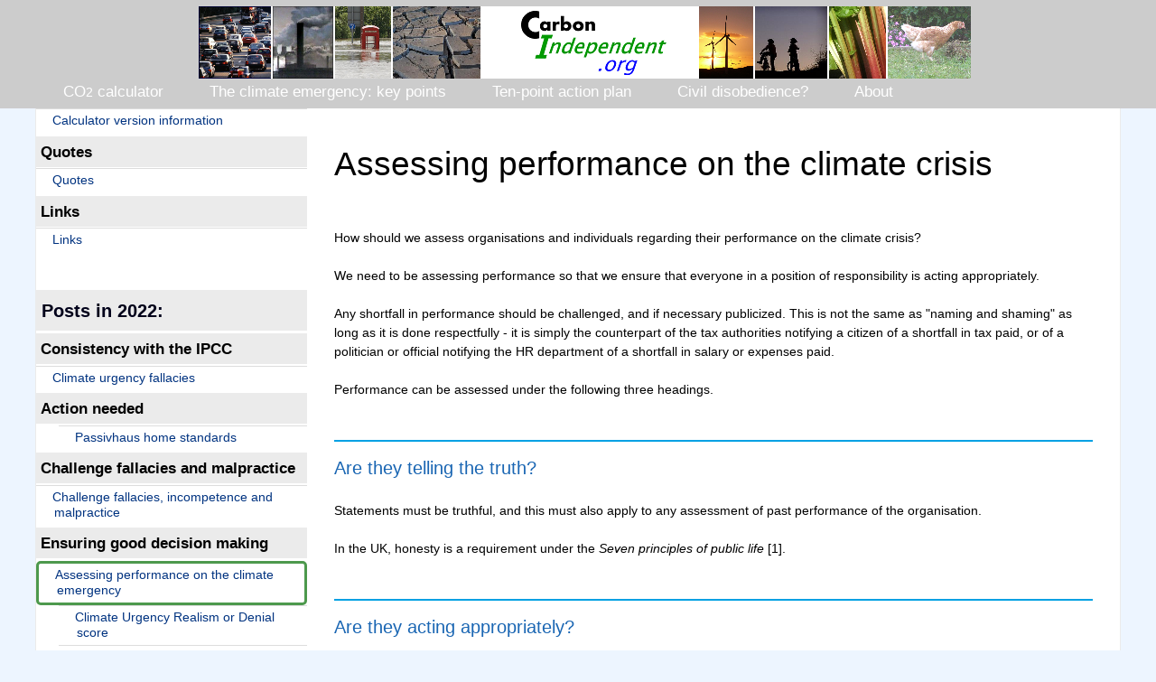

--- FILE ---
content_type: text/html
request_url: https://www.carbonindependent.org/101.html
body_size: 21251
content:
<!DOCTYPE html>
<html>
<head>
<title>Assessing performance on the climate crisis</title>
<meta name="description" content="Carbon Independent - Assessing performance on the climate crisis">
<meta name="keywords" content="">
<meta name="viewport" content="width=device-width, initial-scale=1.0">
<link rel = stylesheet href="screen2.css" type="text/css" media="screen">
<link rel = stylesheet href="print2.css" type="text/css" media="print">
<script language="JavaScript" type="text/javascript" src="javascript2.js"></script>
</head>
<body topmargin="0" leftmargin="0" rightmargin="0" onLoad="loadEvents();">

<div id="banLanDiv">
	<div id="banLanImgDiv">
		<img src="banner_lan.png">
		<!-- <img src="logo.png"> --->
		<div id="banLanImgTxtDiv">
			<!-- CARBON INDEPENDENT -->
			</div>
		<div id="navBarTop">
<table cellspacing="0" id="navBarTopRow"> <tr> 
<td > <a href = "index.html">CO<small>2</small> calculator</a></td>
<td > <a href = "49.html">The climate emergency: key points</a></td>
<td > <a href = "57.html">Ten-point action plan</a></td>
<td > <a href = "27.html">Civil disobedience?</a></td>
<td > <a href = "2.html">About</a></td>
</tr> </table>
</div>


		</div><!-- id="banLanImgDiv"-->
	</div><!-- id="banLanDiv"-->

<div id="banPorDiv">

	<div id="banPorImgDiv">
		<!-- <img src="banner_por.png"> --->
		<img src="logo.png"> 
		</div>
	<div id="banPorImgTxtDiv">
		<!-- CARBON INDEPENDENT -->
		</div>
	<div id="hamBarIco" onclick="lefNavBarSho()" style="">
		<div class="hamBar"></div> 
		<div class="hamBar"></div> 
		<div class="hamBar"></div> 
		</div>

	<div id="blaCroIco" onclick="lefNavBarHid()" style="" >
		<img src="black_cross_32.gif">
		&#10006;
		</div>

	</div><!-- id="banPorDiv" -->


<div id="mainTable" >

<div id="colA" >

	<div id="navBarLef" style="" > <!-- set to fixed height and overflow auto in .css -->

		<!-- start of page lis2 -->	
<h3> Calculators </h3>

	<a class="colALinkIndent0" href="https://www.carbonindependent.org/index.html" > Carbon footprint calculator </a>

	<a class="colALinkIndent0" href="https://www.carbonindependent.org/carbonbudgets.php" > Carbon budget calculator for each country 2026 </a>


<h3> 2026 Posts/Updates </h3>

<h4 > Summary documents </h4>
	<a class="colALinkIndent0" href="https://www.carbonindependent.org/166.html" > The climate emergency 2026 </a>
	<a class="colALinkIndent1" href="https://www.carbonindependent.org/183.html" > Why climate change is such a concern </a>
	<a class="colALinkIndent1" href="https://www.carbonindependent.org/184.html" > Key climate information </a>

<br>

<h4 > Key climate information </h4>

	<a href="https://www.carbonindependent.org/195.html" > UK carbon budget calculations 2026 </a>

<br>

<h4 > Action needed </h4>

	<a href="https://www.carbonindependent.org/196.html" > Policy Making Code of Practice </a>

<br>

<h4 > Technicalities</h4>

	<h5>Emissions by sector</h5>
		<a href="https://www.carbonindependent.org/15.html" > Home energy </a>
		<a href="https://www.carbonindependent.org/17.html" > Cars </a>
		<a href="https://www.carbonindependent.org/20.html" > Bus travel </a>
		<a href="https://www.carbonindependent.org/22.html" > Aviation emissions </a>

<br>


<h3> Posts in 2025 </h3>

<h4 > Summary documents </h4>
	<a class="colALinkIndent1" href="https://www.carbonindependent.org/185.html" > Action needed </a>

<h4 > Key climate information </h4>

	<a class="colALinkIndent0" href="https://www.carbonindependent.org/144.html" > Mortality and other harms from climate change </a>

	<h5 > Pleas from those most affected </h5>
	<a class="colALinkIndent0" href="https://www.carbonindependent.org/61.html" > Young people are pleading for action: 10 key messages </a>
		<a class="colALinkIndent1" href="https://www.carbonindependent.org/119.html" > Greta Thunberg's "blah blah blah" speech, Milan 2021 </a>

	<h5 > Carbon budgets </h5>
		<a class="colALinkIndent0" href="https://www.carbonindependent.org/54.html" > The global carbon budget for 1.5&#176;C runs out in 2030 </a>

	<h5 > Science for policy making </h5>

		<a class="colALinkIndent0" href="https://www.carbonindependent.org/100.html" > What should have been done by governments and wider society in response to climate change? </a>
			<a class="colALinkIndent1" href="https://www.carbonindependent.org/31.html" > Counting consumption rather than territorial CO<small>2</small> emissions </a>
			<a class="colALinkIndent1" href="https://www.carbonindependent.org/94.html" > International comparisons</a>

	<h5 > Failures in policy making </h5>

		<a class="colALinkIndent0" href="https://www.carbonindependent.org/189.html" > Climate inaction and delay: Shambles or conspiracy? </a>
			<a class="colALinkIndent1" href="https://www.carbonindependent.org/37.html" > All sections of society have been failing </a>
			<a class="colALinkIndent1" href="https://www.carbonindependent.org/39.html" > Cognitive biases, flawed reasoning, fallacies and denial dominate opinions and decision making </a>
			<a class="colALinkIndent1" href="https://www.carbonindependent.org/147.html" > Climate denial: literal, interpretive and implicatory </a>

		<span class="colAHeadIndent1" > Government failures </span>

			<a class="colALinkIndent2" href="https://www.carbonindependent.org/190.html" > Climate science briefing for MPs by Patrick Vallence et al was seriously misleading </a>
			<a class="colALinkIndent2" href="https://www.carbonindependent.org/186.html" > House of Commons Library reports on climate change are seriously misleading MPs </a>

		<br>
		<a class="colALinkIndent1" href="https://www.carbonindependent.org/127.html" > <b>Campaigning failures</b> </a>

			<a class="colALinkIndent2" href="https://www.carbonindependent.org/139.html" > Friends of the Earth: Climate denial: Court cases 2022-25 </a>
			<a class="colALinkIndent2" href="https://www.carbonindependent.org/174.html" > Zero Hour and the CAN Bills: Climate urgency denial </a>
			<a class="colALinkIndent2" href="https://www.carbonindependent.org/175.html" > UK Heath Alliance on Climate Change: Climate Denial: Correspondence </a>
			<a class="colALinkIndent2" href="https://www.carbonindependent.org/149.html" > Client Earth: Climate denial </a>

<h4 > Action needed </h4>

	<a class="colALinkIndent0" href="https://www.carbonindependent.org/91.html" > Why make climate action an overriding priority </a>

		<a href="https://www.carbonindependent.org/40.html" > Reliable (safe system) decision making and policy making </a>
		<br>	
		<a href="https://www.carbonindependent.org/122.html" > Allocation of the global carbon budget between countries </a>
		<a href="https://www.carbonindependent.org/177.html" > UK carbon budget calculations 2025 </a>
		<a href="https://www.carbonindependent.org/168.html" > Carbon budget calculations for the average country </a>

		<a href="https://www.carbonindependent.org/191.html" > What would GENUINE climate leadership look like? </a>

		<a href="https://www.carbonindependent.org/24.html" > Reduce your carbon footprint: at least 10% per year </a>

	<h5> Resources </h5>
		<a href="https://www.carbonindependent.org/181.html" > Climate science briefing by Prof Kevin Anderson </a>

	<h5> Ensuring good policy making </h5>

		<a href="https://www.carbonindependent.org/138.html" > Checklist for auditing consistency with the IPCC </a>
		<span class="colAHeadIndent1" > Challenging fallacies </span>

		<a class="colALinkIndent1" href="https://www.carbonindependent.org/108.html" > Common climate fallacies </a>
		<a class="colALinkIndent1" href="https://www.carbonindependent.org/161.html" > Ethical Consumer Climate Gap reports: Correspondence </a>



<h4 > Technicalities</h4>

	<h5>Emissions by sector</h5>
		<a href="https://www.carbonindependent.org/18.html" > Food </a>
		<a href="https://www.carbonindependent.org/21.html" > Train travel </a>


<h4> About </h4>
		<a href="https://www.carbonindependent.org/2.html" > About </a>
		<a href="https://www.carbonindependent.org/179.html" > Copyright information </a>
<br>



<h3> Posts in 2023-2024: </h3>

<h4>Reasons to be very concerned </h4>

<a href="https://www.carbonindependent.org/49.html" > Key points on the climate emergency </a>
<h5 > Human activity has changed the climate </h5>
	<a href="https://www.carbonindependent.org/51.html" > The climate has changed: The physics </a>
	<a href="https://www.carbonindependent.org/52.html" > Mankind has changed the climate </a>
<!--
<h5 > Mortality from climate change </h5>
-->
<h5 > Time is running out </h5>
	<a href="https://www.carbonindependent.org/170.html" > UK carbon budget calculations 2024 </a>
	<a href="https://www.carbonindependent.org/33.html" > The UK's share of the global carbon budget runs out in 2 years </a>
<h5 > System failures </h5>
	<a href="https://www.carbonindependent.org/136.html" > UN Secretary-General: "Government leaders are lying" </a>
	<a href="https://www.carbonindependent.org/109.html" > The UK Net Zero 2050 strategy would take three times the UK's share of the global carbon budget </a>
<h5 > Pleas from those most affected </h5>
	<a href="https://www.carbonindependent.org/63.html" > Pleas from the world's poorest </a>
<h5 > Action needed </h5>
	<a href="https://www.carbonindependent.org/140.html" > UN Secretary-General: "A grassroots movement that cannot be ignored" </a>

<h4> Actions needed </h4>

	<a href="https://www.carbonindependent.org/57.html" > Climate emergency ten-point action plan </a>

<h5> 1. Overall aim and priority </h5>
	<a href="https://www.carbonindependent.org/113.html" > International commitments given </a>
	<a href="https://www.carbonindependent.org/152.html" > Why 1.5&#176;C? </a>

<h5> 2. Global strategy: Limit further emissions to 400 billion tonnes CO<small>2</small> </h5>
	<a href="https://www.carbonindependent.org/165.html" > Global strategy: Limit further emissions to 400 billion tonnes CO<small>2</small> </a>

<h5> 3. The UK carbon budget </h5>
	<br>
	<!-- <h4> The CO<small>2</small> budget </h4> -->
	<a href="https://www.carbonindependent.org/93.html" > The maths of staying within the UK's carbon budget: Halve emissions every 3 years </a>
	<a href="https://www.carbonindependent.org/162.html" > Double digit percentage annual emission cuts </a>
	<a class="indentdisabled" href="https://www.carbonindependent.org/128.html" > "Zero carbon sooner" CO<small>2</small> budget report from CUSP </a>

<h5> 4. Reviewing progress against the CO<small>2</small> budget </h5>
	<a href="https://www.carbonindependent.org/67.html" > Global emissions are still rising </a>

<h5> 5. Identifying reasons for lack of progress on climate change </h5>
	<a href="https://www.carbonindependent.org/34.html" > Why progress has been so poor: Summary </a>
	<a class="indent " href="https://www.carbonindependent.org/41.html" > The UK's Seven Principles of Public Life </a>
	<a href="https://www.carbonindependent.org/36.html" > Decision making has not followed the science </a>
	<a href="https://www.carbonindependent.org/38.html" > It is a system failure rather than a failure of individuals </a>
		<a class="indent" href="https://www.carbonindependent.org/50.html" > Climate urgency denial </a>
		<a class="indent " href="https://www.carbonindependent.org/154.html" > Auditing consistency with the IPCC: Summary for selected groups </a>

	<h5 class = "h5Indent" > 5a. Governments </h5>
		<a class="indent" href="https://www.carbonindependent.org/86.html" > UK Climate Change Committee: Not consistent with the IPCC </a>
		<a class="indent" href="https://www.carbonindependent.org/111.html" > UK Government fallacy: overclaiming the reduction in UK CO<small>2</small> emissions </a>

	<h5 class = "h5Indent" > 5b. Media deficiencies </h5>
		<a class="indent" href="https://www.carbonindependent.org/151.html" > The BBC: Climate denial </a>
		<a class="indent" href="https://www.carbonindependent.org/143.html" > The Guardian: Climate denial </a>
		<a class="indent" href="https://www.carbonindependent.org/148.html" > The British Medical Journal: Climate denial </a>

	<h5 class = "h5Indent" > 5c. Campaigning deficiencies </h5>
		<a class="indent" href="https://www.carbonindependent.org/164.html" > Friends of the Earth: Climate denial 2: Response to CCC annual report 2023 </a>
		<a class="indent" href="https://www.carbonindependent.org/155.html" > Fridays for Future: Consistent with the IPCC </a>
		<a class="indent" href="https://www.carbonindependent.org/156.html" > Climate Uncensored: Consistent with the IPCC </a>
		<a class="indent" href="https://www.carbonindependent.org/157.html" > Campaign against Climate Change: Consistent with the IPCC </a>
		<a class="indent" href="https://www.carbonindependent.org/158.html" > Ethical Consumer Magazine: Climate denial </a>
		<a class="indent" href="https://www.carbonindependent.org/145.html" > Climate Emergency UK: Climate denial </a>
		<a class="indent" href="https://www.carbonindependent.org/153.html" > Sustrans: Climate denial </a>

<h5 > 6. Improve decision making </h5>

	<!--<h5 > Urgent radical cuts in emissions </h5>-->

<h5 > 7. Actions by sector </h5>
		<a href="https://www.carbonindependent.org/5.html" > Specific actions needed: Summary </a>

		<a href="https://www.carbonindependent.org/6.html" > National governments </a>
		<a href="https://www.carbonindependent.org/7.html" > Local government </a>

		<h5 class = "h5Indent" > False solutions to be avoided </h5>
		<a href="https://www.carbonindependent.org/10.html" > 'Offsetting' </a>
		<a href="https://www.carbonindependent.org/76.html" > Planting trees </a>
			<a class= "indent" href="https://www.carbonindependent.org/95.html" > Tree planting claims by Zurich scientists were withdrawn </a>
		<a href="https://www.carbonindependent.org/58.html" > Electric vehicles: not an immediate solution </a>

<h5 > 8. Individuals </h5>

		<a href="https://www.carbonindependent.org/9.html" > Individuals</a>

<h5> 9. Ensuring good decision making </h5>

	<h5 class = "h5Indent" > Challenging fallacies </h5>
		<h5 class="h5IndentMore" > UK Government </h5>
			<a class="indent " href="https://www.carbonindependent.org/106.html" > The 'Net Zero 2050' UK Government fallacies </a>
		<h5 class="h5IndentMore" > Ethical Consumer: Inconsistency with the IPCC in the Climate Gap reports </h5>
			<a class="indent " href="https://www.carbonindependent.org/159.html" > Critique of report methodology </a>
	<h5 class = "h5Indent" > Civil disobedience </h5>
	<a href="https://www.carbonindependent.org/27.html" > Civil disobedience in a democracy: Q and A </a>


<!-- Answer genuine objections -->

<h4>Technicalities </h4>

		<a href="https://www.carbonindependent.org/23.html" > UK average GHG emissions </a>

	<h5>Emissions by sector</h5>
			<a class="indent " href="https://www.carbonindependent.org/16.html" > &quot;Green electricity&quot;</a>
		<a href="https://www.carbonindependent.org/19.html" > Health, education, etc emissions </a>

<br>

		<a href="https://www.carbonindependent.org/25.html" > Calculator version information</a>

<h4>Quotes</h4>

<a href="https://www.carbonindependent.org/11.html" > Quotes </a>

<h4>Links</h4>

<a href="https://www.carbonindependent.org/4.html" > Links </a>


	<br>
	<br>



<h3> Posts in 2022: </h3>


<h4> Consistency with the IPCC </h4>

	<a href="https://www.carbonindependent.org/142.html" > Climate urgency fallacies </a>

<h4> Action needed </h4>

	<a class="indent" href="https://www.carbonindependent.org/88.html" > Passivhaus home standards </a>

<h4> Challenge fallacies and malpractice </h4>

	<a href="https://www.carbonindependent.org/132.html" > Challenge fallacies, incompetence and malpractice </a>

<h4>Ensuring good decision making </h4>

	<span id="current" ><a href="https://www.carbonindependent.org/101.html" > Assessing performance on the climate emergency </a></span>
	<a class="indent" href="https://www.carbonindependent.org/130.html" > Climate Urgency Realism or Denial score </a>
	<a class="indent" href="https://www.carbonindependent.org/133.html" > Climate urgency denial in UK Government scientists </a>

<h4>About</h4>

	<a class="indent" href="https://www.carbonindependent.org/102.html" > Why trust this website? </a>
	
<!--
Other posts in 2022:
<a class="indent" href="https://www.carbonindependent.org/73.html" > The climate emergency has become desperate </a>
-->


	<br>
	<br>



<h3>Posts in 2020-2021:</h3>


<h5>Action needed</h5>
	<a href="https://www.carbonindependent.org/97.html" > 'Hydrogen power' is not the answer</a>

<h5>Ensuring good decision making</h5>
	<a class="indenttempdisabled" href="https://www.carbonindependent.org/30.html" > Civil disobedience and the law</a>
	<a href="https://www.carbonindependent.org/79.html" > Extinction Rebellion</a>

<h5>Technicalities by sector</h5>
	<a href="https://www.carbonindependent.org/13.html" > Basic UK energy and greenhouse gas statistics</a>
	<a href="https://www.carbonindependent.org/14.html" > References</a>


	<br>
	<br>



<h3>Posts in 2019:</h3>


<h5>The climate crisis and what to do about it</h5>
	<a href="https://www.carbonindependent.org/70.html" > Climate change: the basics</a>
	<a href="https://www.carbonindependent.org/55.html" > Simple solutions for the climate crisis, which should have been implemented already</a>

<h5>Action needed</h5>
	<a href="https://www.carbonindependent.org/89.html" > Local government: Make walking safe</a>
	<a href="https://www.carbonindependent.org/8.html" > Organisations</a>

<h5>Awareness raising</h5>
	<a href="https://www.carbonindependent.org/64.html" > Leaflets, video</a>

<h5>Reasons for optimism</h5>
	<a href="https://www.carbonindependent.org/90.html" > Decline in UK domestic aviation</a>
	<a href="https://www.carbonindependent.org/82.html" > Decline of domestic aviation in Sweden</a>

<h5>Standards of administration in a democracy</h5>
	<a href="https://www.carbonindependent.org/42.html" > Effective planning</a>

<h5>Performance assessments</h5>
	<a href="https://www.carbonindependent.org/85.html" > BEIS is not telling the truth on carbon emissions</a>
	<a href="https://www.carbonindependent.org/44.html" > Transport for the North: Failing on the climate crisis</a>
	<a href="https://www.carbonindependent.org/65.html" > Steve Rotheram: failing on the climate crisis</a>
	<a href="https://www.carbonindependent.org/87.html" > Wirral Council's emission reduction trajectory</a>


	<br>
	<br>
	<br>
	<br>
	<br>
	<br>
<!-- end of page lis2 -->

		</div> <!-- id = "lefNavBar" -->
		
	<br>
	<br>
	<br>
	</div> <!-- id="colA" -->

<div id="colB" >

<div id="logo"><img src="logo.png" > </div>

<div id="screenTitle">Assessing performance on the climate crisis</div>

 <br>How should we assess organisations and individuals regarding their performance on the climate crisis?<br><br>We need to be assessing performance so that we ensure that everyone in a position of responsibility is acting appropriately.  <br><br>Any shortfall in performance should be challenged, and if necessary publicized.  This is not the same as &quot;naming and shaming&quot; as long as it is done respectfully - it is simply the counterpart of the tax authorities notifying a citizen of a shortfall in tax paid, or of a politician or official notifying the HR department of a shortfall in salary or expenses paid.  <br><br>Performance can be assessed under the following three headings.  <br><br><h4>Are they telling the truth?</h4>Statements must be truthful, and this must also apply to any assessment of past performance of the organisation.  <br><br>In the UK, honesty is a requirement under the <i>Seven principles of public life</i> [1].<br><br><h4>Are they acting appropriately?</h4>Decisions and actions must be based on the best evidence available.  <br><br>In the UK, objectivity is a requirement under the <i>Seven principles of public life</i> [1], which specifies that &quot;Holders of public office must act and take decisions impartially, fairly and on merit, using the best evidence and without discrimination or bias.&quot;<br><br><h4>Is there democratic engagement?</h4>To ensure that the organisation is telling the truth and acting appropriately, it must <br><ul><li>be transparent</li><li>consult appropriately</li><li>be open to challenge.</li></ul><br>In the UK, openness and accountability are requirements under the <i>Seven principles of public life</i> [1].<br><br><h4>References</h4><table class="references"><tr><td>[1]</td><td>Committee on standards in public life (1995 and 2016) Seven principles of public life <a href="https://www.carbonindependent.org/41.html" target="_blank" >https://www.carbonindependent.org/41.html</a>.</td></tr></table><br><span id = "" class = "" style=" font-size: 80%; " >First published: 15 Feb 2021</span> <br>

 

<span id="lastUpdated">Last updated: 1 Dec 2022</span>

</div><!-- id="colB" -->

</div><!-- id="mainTable" -->

</body>
</html>


--- FILE ---
content_type: text/css
request_url: https://www.carbonindependent.org/screen2.css
body_size: 32699
content:
/* carbon independent screen styles: */



#navBarTop { 
	/* display: none ; */
	margin-left: 30px ; 
	}
#navBarTop td {
	/* nb: some duplicated with #navBarTop a ; */
	padding-left: 0px ;
	padding-right: 0px ;
	font-weight: 500 ; 
	}
#navBarTop a {
	color: rgb(100%, 100%, 100%) ;
	font-size: 120% ; /* was 130% */
	text-decoration: none ; 
	padding-left: 0em ; 
	padding-right: 3em ;
	font-weight: 500 ; 
	}

#navBarTop a:hover {
	text-decoration: underline ; 
	}

.recordRequestVariableRow td {
	/* background-color: rgb( 93%, 93%, 93%) ; */
	/* color: rgb( 10%, 40%, 70%) ; */
	font-weight: 700 ; 
	border: 0px rgb( 82%, 82%, 82%) solid ; 
	}

.recordRequestValueRow td {
	padding-left: 20px ; 
	border: 0px rgb( 82%, 82%, 82%) solid ; 
	}

.webPageTableFromRecordRequest { 
	border: 2px rgb( 82%, 82%, 82%) solid ; /* was 2px */
	border-collapse: collapse ;
	}
.webPageTableFromRecordRequest td {
	vertical-align: top ;
	border: 1px rgb( 82%, 82%, 82%) solid ; /* was 1px */
	padding: 0.5em 0.7em ; /* was 0.2em 0.7em */
	}

.webPageResponseToRecordRequestDiv {
	margin: 10px ; 
	}
.webPageImageFromRecordRequest {
	width: 80% ;
	}

.adminRow { 
	font-size: 70% ; 
	padding: 0em 1.25em ;	
	margin-top: 0.4em ;	
	border-top: 1px rgb( 82%, 82%, 82%) solid ; 
	}	

.toolTipCloseButton {
	float: right ;
	padding: 0px ;
	margin: 0px 4px ;
	cursor: pointer ;
	}

.toolTipTopInstructions {
	float: right ;
	}

.topAdminRow {
	font-size: 70% ; 
	float: right ;
	border-bottom: 1px rgb( 82%, 82%, 82%) solid ; 
	margin-right: 1em ;
	}

/*Above this is new or updated or used as template since 27.11.25 --------------------------------------------------------------------------------------- */

.fallacy {
	color: rgb( 75%, 31%, 30% ) ; /* was 80%, 20%, 40% - was red */
	font-weight: 700 ; 
	font-size: 120% ; /* was 110% */
	padding-bottom: 0.3em ;h3
	}

.fallacyTruth {
	padding-left: 2em ;
	}

/*Above this is new or updated or used as template since 24.10.25 --------------------------------------------------------------------------------------- */

.caption {
	background-color: rgb( 86%, 93%, 100%) ; 
	}

body {
	font-family: Verdana, Helvetica, Arial, sans-serif ;
	margin-top: 0px ;
	margin-left: 0px ;
	margin-right: 0px ;
	background-color: rgb( 93%, 96%, 100%); /* i.e. yr - was rgb( 96%, 97%, 99%); */
	}


/*Above this is new or updated or used as template since 19.8.25 --------------------------------------------------------------------------------------- */

.questionInQAndA {
	font-size: 120% ;
	color: rgb( 0%, 20%, 50%) ; 
	font-weight: 700 ; 
	}


/*Above this is new or updated or used as template since 4.5.25 --------------------------------------------------------------------------------------- */

.colALinkIndent0 {
	margin-left: 0px ; 
	}
.colALinkIndent1 {
	margin-left: 20px ; 
	}
.colAHeadIndent1 {
	font-size: 110% ; /* was 100% */
	margin-top: 0.2em ; 
	margin-left: 40px ; 
	font-weight: 700 ; 
	font-family: Arial ;
	}
.colALinkIndent2 {
	margin-left: 40px ; 
	}

#colA a {
	text-decoration: none ;
	display: block ;
	text-indent: -2px ; /* was -8px, was -20px */
	font-weight: 500 ; 
	font-size: 100% ;
	line-height: 1.2em ; 
	padding: 4px 10px 5px 20px ; /* was 4px 10px 5px 30px */
	color: rgb( 0%, 20%, 50%) ; 
	border-top: 1px #DDD solid ;
	}


/*Above this is new or updated or used as template since 7.3.25 --------------------------------------------------------------------------------------- */

.summary { /* produced automatically via the [summary] key words */
	font-size: 110% ; 
	margin-bottom: 1em ;
	background-color: rgb( 95%, 96%, 98%) ; /* was rgb( 90%, 92%, 95%) , was rgb( 87%, 89%, 93%) , was rgb( 81%, 84%, 90%) */
	border: 1px rgb( 71%, 74%, 80%) solid ; 
	border-radius: 10px ;
	}

.summary2 { /* i.e. added to a [div - adapted from .summary in [49] to incorporate an image */
	font-size: 100% ; 
	margin-bottom: 1em ;
	padding: 1em 1.5em ; 
	background-color: rgb( 90%, 92%, 95%) ; 
	border: 1px rgb( 71%, 74%, 80%) solid ; 
	border-radius: 10px ;
	}

.hoverable {
	background-color: rgb( 86%, 93%, 100%) ;  /* was rgb( 80%, 90%, 100%) - Acrobat uses something very similar */
	cursor: pointer;
	padding: 2px 5px ;
	}
.infoBoxTrigger { /* duplicate while fluid */
	background-color: rgb( 86%, 93%, 100%) ;  /* was rgb( 80%, 90%, 100%) - Acrobat uses something very similar */
	cursor: pointer;
	padding: 2px 5px ;
	}

.toolTip { /* for 2024 info from db */
	border: 3px #BBB solid ;
	border-radius: 15px ; /* was 5px */
	opacity: 1 ;
	background-color: rgb( 100%, 100%, 100%) ; 	
	padding: 0px ;
	}
.infoBox { /* for 2024 info from db */ /* duplicate while fluid */
	border: 3px #BBB solid ;
	border-radius: 15px ; /* was 5px */
	opacity: 1 ;
	background-color: rgb( 100%, 100%, 100%) ; 	
	padding: 0px ;
	}

.toolTipCloseButton:hover {
	color: rgb( 100%, 0%, 0%) ; 
	/*
	background-color: rgb( 100%, 0%, 0%) ; 
	*/
	}


/*Above this is new or updated or used as template since 12.1.25 --------------------------------------------------------------------------------------- */

.emailToQuote {
	margin-right: 20% ;
	margin-left: 0% ;
	}
.emailFromQuote {
	margin-left: 20% ;
	}

#res1 {
	/*margin-top: -5px ; */
	}


/*Above this is new or updated or used as template since 15.11.24 --------------------------------------------------------------------------------------- */


/* .databaseTable: based on .data - based on BMJ online style */
.databaseTable th {
	padding: 0.8em 1em ; /* was */
	background-color: rgb( 93%, 93%, 93%) ; /* was rgb( 76%, 88%, 100%) */
	font-size: 100% ; 
	border: 1px rgb( 82%, 82%, 82%) solid ; /* was rgb( 70%, 85%, 100%) */
	border-bottom: 2px rgb( 82%, 82%, 82%) solid ;
	}
.databaseTable td {
	padding: 0.6em 1em ;	
	background-color: rgb( 100%, 100%, 100%) ; /* was rgb( 88%, 94%, 100%) */
	font-size: 90% ; 
	border: 1px rgb( 82%, 82%, 82%) solid ; 
	}
.databaseTable {
	border: 2px rgb( 82%, 82%, 82%) solid ; /* was */
	border-radius: 0px ; 
	padding: 0px ; 
	border-collapse: collapse ;
	}


/*Above this is new or updated or used as template since 1.7.24 --------------------------------------------------------------------------------------- */

ul {
	margin-top: 3px ;
	margin-bottom: 3px ;
	margin-left: 15px ;
	padding-left: 15px ; /*McFaland says: use both (p121)*/
	}
ul li ul {
	margin-top: 3px ; /* was 3px */
	margin-bottom: 3px ; /* was 3px */
	margin-left: 5px ;
	padding-left: 5px ; /*McFaland says: use both (p121)*/
	}

ul ul { 
	margin-top: 0px ; 
	}


/*Above this is new or updated or used as template since 18.9.23 --------------------------------------------------------------------------------------- */

.h5Indent { 
	margin-left: 20px ; 
	font-size: 80% ; /* h5 is 110% */
	}


/*Above this is new or updated or used as template since 25.6.23 --------------------------------------------------------------------------------------- */

.indentMore {
	margin-left: 45px ; 
	}

.h5IndentMore {
	margin-left: 45px ; 
	font-size: 80% ; /* not working 13.5.23 */
	}

.indent {
	margin-left: 25px ; 
	}


/*Above this is new or updated or used as template since 1.5.23 --------------------------------------------------------------------------------------- */

.t {
	display: inline ;
	}

.priority1 { background-color: rgb( 100%, 85%, 85% ) ; } 
.priority3 { background-color: rgb( 100%, 100%, 50% ) ; } 
	
.priority1 .ttt {
	border: rgb( 100%, 0%, 0% ) 2px solid ; 
	margin: 5px 14% 5px 0% ; 
	}
.priority3 .ttt {
	border: rgb( 95%, 95%, 0% ) 4px solid ; /* was rgb( 100%, 100%, 0% ) 4px */
	margin: 5px 0% 5px 14% ; 
	}

.t .ttt { /* new inline version */
	display: none ; /* has been block, usually none, to block on 29.3 */
	border-radius: 6px;
	color: rgb( 50%, 0%, 0%) ;  
	padding: 5px 20px ; 
	}

.tt { /* tool tip */
	position: relative;
	display: inline ;
	padding: 2px 0px 2px 2px ; 
	}

.t:hover .ttt {
	visibility: visible;
	display: block ;
	}

#banLanDiv , #banPorDiv {
	z-index: 2; /* 23.3.23 - to stop highlighted text overlying the banner */
	}

#TTBut2 {
	/* background-color: rgb( 0%, 100%, 0% ) ; */
	}

#annotatedQuote {
	border: #000 1px solid ;
	border-radius: 10px ;
	padding: 10px 20px 10px 20px ;
	}

sup {
	vertical-align: super;
	font-size: 70% ;
	}

.tt .tttPreviousStyleDisabledMar2023 {
	visibility: hidden;  
	width: 400px ; /* was 400px */
	top: 100% ; 
	margin-left: -250px; /* was -200px */
	opacity: 1 ;
	background-color: #fff ;
	border: #000 1px solid ; 
	color: rgb( 50%, 0%, 0%) ;  
	border-radius: 6px;
	padding: 10px 10px ; /* was 5px 0 */
	/* Position the tooltip: */
	position: absolute;
	z-index: 1;
	}

/* CSS for composite tooltip section */
.ttc { /* tool tip in the composite section */
	display: inline ;
	/*background-color: rgb( 100%, 100%, 0% ) ; /  * was #FAA */
	padding: 2px ; 
	}

.tttc { /* tool tip text in the composite section */
	width: 70% ; /* was 400px */
	background-color: #fff ;
	border: #000 1px solid ; 
	color: rgb( 50%, 0%, 0%) ;  
	border-radius: 6px;
	padding: 10px 10px ; 
	margin: 15px 0px 15px 100px ;
	}


/*Above this is new or updated or used as template since 15.3.23 --------------------------------------------------------------------------------------- */

.hangingIndent40 {
	text-indent: -40px ;
	margin-left: 40px ;
	}

.highlight {
	background-color: #FCC ;
	padding: 0.2em 0 ;
	}

.bigger {
	font-size: 115% ;
	}

.tickCross {
	height: 25px ;
	}

ol {
	margin-top: 3px ;
	margin-bottom: 3px ;
	}

ol li {
	margin-bottom: 5px ;
	}

.checklistOutcome {
	border: 0px #BBB solid ; 
	margin: 10px 0px 5px 40px ;
	}

.checklist {
	border-collapse: collapse ;
	border: 2px #000 solid ; 
	}

.checklist th {
	vertical-align: top;
	padding: 2px ;
	border-left: 1px #888 solid ; 
	border-bottom: 2px #000 solid ; 
	font-weight: 500 ;
	}

.checklist td {
	text-align: center ;
	border: 1px #BBB solid ; 
	}


/*Above this is new or updated or used as template since 11.2.23 --------------------------------------------------------------------------------------- */

/* Both phone and PC */

	.colAaaMidHeaCla { /* was an id, but changed to a class Jan 2022, and the id was deleted Dec 2022, the class is being changed to h3 */
		margin-top: 0.5em ; 
		margin-bottom: 0.1em ; 
		padding-top: 0.5em ; 
		padding-left: 0.3em ; 
		padding-bottom: 0.5em ; 
		color: rgb( 0%, 0%, 10%) ; 
		background-color: rgb( 92%, 92%, 92%) ; 
		line-height: 1.2em ;
		font-weight: 500 ;
		font-size: 140% ; 
		}

	#colA h3 {
		margin-top: 0.5em ; 
		margin-bottom: 0.1em ; 
		padding-top: 0.5em ; /* was 0.3em */
		padding-left: 0.3em ; 
		padding-bottom: 0.5em ; /* was 0.3em */
		color: rgb( 0%, 0%, 10%) ; 
		background-color: rgb( 92%, 92%, 92%); 
		line-height: 1.2em ;
		font-weight: 700 ; /* was 500 */
		font-size: 140% ; /* was 100% */
		font-family: Arial ;
		}

	#colA h4 {
		margin-top: 0.2em ; 
		margin-bottom: 0.1em ; 
		padding-top: 0.4em ; /* was 0.5em */
		padding-left: 0.3em ; 
		padding-bottom: 0.4em ; /* was 0.5em */
		color: rgb( 0%, 0%, 0%) ; /* was 0 0 10 */
		background-color: rgb( 92%, 92%, 92%); 
		line-height: 1.2em ;
		font-weight: 700 ; /* was 500 */
		font-size: 120% ; 
		font-family: Arial ;
		}

	#colA h5 {
		margin-top: 0.8em ; 
		margin-bottom: 0.1em ; 
		padding-top: 0em ; 
		padding-left: 0.7em ; /* was 0.5em, was 0.7em, was 0.3em */
		padding-bottom: 0.5em ; 
		color: rgb( 0%, 0%, 0%) ; /* was 0 0 10% */
		/* background-color: rgb( 92%, 92%, 92%); */
		line-height: 1.2em ;
		font-weight: 700 ; /* was 500 */
		font-size: 110% ; /* was 100%, was 120% */
		font-family: Arial ;
		}



/*Above this is new or updated or used as template since 2.12.22 --------------------------------------------------------------------------------------- */

#colA a:hover {
	/* text-decoration: underline ; */
	background-color: rgb( 95%, 95%, 95%) ; /* was rgb( 90%, 90%, 90%) */
	}

hr {
	border: none ;
	height: 3px ; /* was 1px */
	background-color: rgb( 75%, 75%, 75%) ; 
	margin-right: 5px; 
	}


/* Both phone and PC */

	#colB h3 {	/* heading for a section of a page or so */
		font-size: 150% ; /* was 180% */
		font-weight: 200 ; 
		line-height: 1.2em ; 
		color: white ;
		background-color: rgb(0%, 63%, 89%) ; 
		background-color: rgb(10%, 67%, 90%) ; 
		padding: 0.5em ; 
		}

#current a { /* need to position below #col a */
	/*
	background-color: rgb( 30%, 60%, 30%) ;  - was rgb( 60%, 90%, 60%) 
	color: white ; 
	*/
	border: 3px rgb( 30%, 60%, 30%) solid ;
	margin-top: 3px ;
	border-radius: 5px ;
	}

#current a:hover {
	color: rgb( 0%, 30%, 0%) ; 
	}

/*Above this is new or updated or used as template since 12.10.22 --------------------------------------------------------------------------------------- */

.bulletSpacing150pc li {
	padding-top: 10	px ;
	}

/*Above this is new or updated or used as template since 9.9.22 --------------------------------------------------------------------------------------- */


.centreData td {
	text-align: center ;
	}


#colBPagLis a { /* for ci doc 116 */
	display: block ;
	}

.clearfix::after {
  content: "";
  clear: both;
  display: table;
	}

/*Above this is new or updated or used as template since 7.4.22 --------------------------------------------------------------------------------------- */

blockquote {
	border-radius: 10px ;
	padding: 10px 20px 10px 20px ;
	background-color: rgb( 92%, 92%, 96%) ; /* was rgb( 92%, 92%, 92%) */
	}

/*Above this is new or updated or used as template since 16.1.22 --------------------------------------------------------------------------------------- */

.linedTable {
	border: 1px #888 solid ; 
	border-spacing: 0px ;
	}

.linedTable th {
	vertical-align: top;
	padding: 8px ;
	border: 1px #888 solid ; 
	font-size: 1.1em ; 
	}

.linedTable td {
	vertical-align: top;
	padding: 8px ;
	border: 1px #888 solid ; 
	}

.linedTable ul {
	padding-left: 0.5em ; 
	margin-left: 0.5em ;	
	}

/*Above this is new or updated or used as template since 11.11.21 --------------------------------------------------------------------------------------- */


#docConForPri a { /* used in document 3 home version */
	display: block ;
	}

/*Above this is new or updated or used as template since 10.9.21 --------------------------------------------------------------------------------------- */


.misInf td { font-size: 80% ; }

.texTab {
	border: 1px #888 solid ; 
	border-spacing: 0px ;
	}

.texTab th {
	vertical-align: top;
	padding: 8px ;
	border: 1px #888 solid ; 
	font-size: 1.1em ; 
	}
 		
.texTab td {
	vertical-align: top;
	padding: 8px ;
	border: 1px #888 solid ; 
	}

.texTab ul {
	padding-left: 0.5em ; 
	margin-left: 0.5em ;	
	}

@media screen and (max-width: 1200px) { /* for phone    phone    phone    phone    phone    */

	#banLanDiv { display: none ; }

	#banPorDiv {
		width: 100% ;
		height: 80px ;
		position: fixed ;
		top: 0 ;
		background-color: rgb(0%, 60%, 0%) ;
		background-color: rgb(0%, 63%, 89%) ;
		background-color: #CCC ; /* was rgb( 88%, 95%, 88%) */
		}
	#banPorImgDiv img {
		/* width: 360px ; */
		height: 78px ;
		}
	#banPorImgTxtDiv { /* temp styles while text rather than image */
		display: none ; 
		color: rgb(100%, 100%, 100%) ;
		width: 80% ;
		font-size: 1.3em ; 
		line-height: 1.3em ; 
		padding-top: 0.5em ; 		
		padding-left: 0.5em ; 		
		}
	#hamBarIco, #blaCroIco  { 
		/* right: 40px ; */
		left: 300px ;
		}
	#hamBarIco { 
		position: absolute;
		top: 20px ;
		}
	.hamBar {
		width: 32px ; 
		height: 4px ; 
		background-color: white ;
		margin: 6px 0 ;
		}
	#blaCroIco { 
		position: absolute;
		top: 9px ;
		/* width: 33px ; /* was 36px wide to match 5px high hamBar */
		height: 33px ; */
		color: black ;
		font-size: 2.5em ;
		}
	#blaCroIco img { 
		display: none ; 
		}
	#mainTable {
		width: 100% ; 
		}
	#colA {
		display: none ; 
		position: fixed ;
		z-index: 1
		top: 80px ;
		background-color: rgb( 97%, 98%, 99%); 
		}	
	#navBarLef { 
		height: 85vh ; /* was */
		padding-top: 20px ;
		}
	#colB {
		margin-top: 80px ;
		padding: 0px 20px 10px 20px ; 
		}
	#screenTitle {
		font-size: 2em ; 
		line-height: 1.3em ; 
		font-weight: 300 ; 
		padding-top: 1em ;
		padding-bottom: 0.7em ; 
		} 
	h4 {	/* headings for several sections per page */
		}
	h5 {	/* headings for many sections per page */
		/*
		margin-top: 0px ; 
		margin-bottom: 0px ; 
		*/
		}
	h6 {	/* headings for several sections per h4, a bit bigger than bold */
		}
	.pcOnly {
		display: none ;
		}	
	.widPor000 { display: none ;}
	.widPor050 { width: 50% ;}
	.widPor040 { width: 40% ;}
	.widPor030 { width: 30% ;}
	.summary { 
		padding: 1.5em 1.5em ; 
		}

	}	

/* Both phone and PC */

	#colB h4 {	/* heading for several sections per page */
		font-size: 140% ; 
		font-weight: 200 ; 
		line-height: 1.3em ; 
		color: rgb( 10%, 40%, 70%) ; /* was rgb( 10%, 30%, 40%) */
		border-top: rgb(0%, 63%, 89%) 2px solid ;
		padding-top: 0.8em ; /* was 0.6 */
		padding-bottom: 0em ; 
		margin-top: 1.2em ; 
		margin-bottom: 1.2em ; 
		}
	#colB h5 {	/* heading for many sections per page */
		font-size: 130% ; /* was 140% */
		font-weight: 200 ; 
		line-height: 1.3em ; 
		padding-top: 0px ; 
		padding-bottom: 0px ; 
		margin-top: 0.8em ; /* was 1.2em */
		margin-bottom: 0.8em ; /* was 1.2em */
		}
	#colB h6 {	/* heading for sub-sections of h4 */
		font-size: 110% ; 
		font-weight: 700 ; 
		line-height: 1.3em ; 
		padding-top: 0px ; 
		padding-bottom: 0px ; 
		margin-top: 0.8em ; 
		margin-bottom: 0.8em ; 
		}
@media screen and (min-width: 1201px) { /* for PC or laptop   PC or laptop   PC or laptop   PC or laptop   PC or laptop   PC or laptop   PC or laptop  */

	#colA {
		position: fixed ;
		z-index: 1
		top: 120px ; /* was 100px */
		}
	#banLanDiv { 
		width: 100% ;
		height: 120px ; /* was 100px */
		position: fixed ;
		top: 0 ;
		background-color: rgb(0%, 63%, 89%) ;
		background-color: #4A4 ; /* was rgb( 88%, 95%, 88%) */
		background-color: #CCC ; /* was rgb( 88%, 95%, 88%) */
		}
	#banLanImgDiv img {
		padding-top: 7px ; /* was 10px */
		height: 80px ; /* should be 80 */
		padding-left: 180px ;
			}
	#banLanImgTxtDiv { /* temp styles while text rather than image */
		color: rgb(100%, 100%, 100%) ;
		font-size: 1.9em ; 
		padding-top: 0.1em ; 		
		padding-bottom: 0.3em ; 		
		display: none ; /* added 20.9 */
		}
	#navBarLef { 
		height: 83vh ; /* was 85 */
		padding-top: 30px ;
		}
	#colB {
		margin-top: 120px ; /* was 100 */
		padding-left: 330px ; /* 30px increased by colA width ; */
		padding-right: 30px ;	
		padding-bottom: 30px ;	
		}
	/* above changed since 20.9.21 */
	#mainTable {
		width: 1200px ; 
		margin-left: auto ;
		margin-right: auto ;
		border-left: 1px rgb( 92%, 92%, 92%) solid ;
		border-right: 1px rgb( 92%, 92%, 92%) solid ;
		}
	#banPorDiv { display: none ; }
	#banLanImgDiv {
		width: 1200px ; 
		margin-left: auto ; /* enables centring */
		margin-right: auto ; /* enables centring */
		padding-top: 0px ;
		padding-bottom: 0px ;
		}
	#hamBarIco_dis { display: none ; }
	#screenTitle {
		font-size: 2.6em ; 
		padding-top: 1em ;
		padding-bottom: 0.7em ; 
		font-weight: 200 ; 
		} 
	.widLan020 { width: 20% ; }
	.widLan025 { width: 25% ; }
	.widLan030 { width: 30% ; }

	.summary { 
		padding: 1.5em 3em ; 
		}
	}

#navBarLef { 
	overflow: auto ; 
	}

#mainTable {
	margin-top: 0px ;
	background-color: rgb(100%, 100%, 100%) ;
	margin-bottom: 30px ;
	}

#logo {
	display: none ;
	}

#colA {
	width: 300px ; 
	}

#colB {
	font-size: 90% ; 
	line-height: 1.5em ; 
	}

#colB a {
	text-decoration: none ;
	}
#colB a:hover {
	text-decoration: underline ; 
	}


.references td {
	vertical-align: top;
	}

#lastUpdated {
	font-size: 80% ;
	}


/*Above this is new or updated or used as template since 2.8.21 --------------------------------------------------------------------------------------- */


/* .data is the stats table class from May 2019 - for stats tables created via php - based on BMJ online style */
.data th {
	padding: 0.8em 1em ; /* was */
	background-color: rgb( 93%, 93%, 93%) ; /* was rgb( 76%, 88%, 100%) */
	font-size: 100% ; 
	border: 1px rgb( 82%, 82%, 82%) solid ; /* was rgb( 70%, 85%, 100%) */
	border-bottom: 2px rgb( 82%, 82%, 82%) solid ;
	}

.data td {
	padding: 0.6em 1em ;	
	background-color: rgb( 100%, 100%, 100%) ; /* was rgb( 88%, 94%, 100%) */
	font-size: 90% ; 
	border: 1px rgb( 82%, 82%, 82%) solid ; 
	}

.data {
	border: 2px rgb( 82%, 82%, 82%) solid ; /* was */
	border-radius: 0px ; 
	padding: 0px ; 
	border-collapse: collapse ;
	}


@media screen and (min-width: 1201px) { /* for PC or laptop   PC or laptop   PC or laptop   PC or laptop   PC or laptop   PC or laptop   PC or laptop  */

	#bannerLan img { 
		width: 1200px ; 
		position: fixed ;
		top: 0 ;
		}
	#lefNavBar { 
		height: 88vh ; /* was 85 */
		}
	.widLan030Por100 { width: 30% ; }
	.widLan040Por100 { width: 40% ; }
	.widLan049Por100 { width: 49% ; }
	.widLan050Por100 { width: 50% ; }
	.widLan050Por095 { width: 50% ; }
	.widLan060Por100 { width: 60% ; }
	.widLan070Por100 { width: 70% ; }
	.widLan080Por100 { width: 80% ; }
	.widLan090Por100 { width: 90% ; }

	.marLefLan025 { margin-left: 25% ; }

	}

#docContent .widLan50Por100 img { width: 400px ; }

@media screen and (max-width: 1200px) { /* for phone    phone    phone    phone    phone    */

	#bannerLan { display: none ; }
	#hamBarIco_dis { display: none ; }
	#lefNavBar { 
		height: 90vh ; /* was 88 */
		}
	.widLan030Por100 { width: 100%; }
	.widLan040Por100 { width: 100%; }
	.widLan049Por100 { width: 100%; }
	.widLan050Por100 { width: 100%; }
	.widLan050Por095 { width: 95% ; }
	.widLan060Por100 { width: 100%; }
	.widLan070Por100 { width: 100%; }
	.widLan080Por100 { width: 100%; }
	.widLan090Por100 { width: 100%; }


	}


#lefNavBar { 
	overflow: auto ; 
	}

#colA {
	font-size: 90% ; 
	}

/* dis 24.5 - ds 
#colAHeader {
	height: 14vh ; /###* was 10 (10% with 85% for #lefNavBar only worked sometimes) *###/
	border-bottom: #BBB 2px solid ; 
	}

*/

/*Above this is new or updated or used as template since 24.5.21 --------------------------------------------------------------------------------------- */


@media screen and (min-width: 1201px) { /* for PC or laptop   PC or laptop   PC or laptop   PC or laptop   PC or laptop   PC or laptop   PC or laptop  */
	#banner img	{ width: 850px ; }
	#navbar { 
		margin-left: 15px ; 
		}
	#hamBarIco {
		display: none ;
		}
	#colAButton {
		display: none ;
		}
	.widl50p100 img {
		width: 50% ;
		}
	/* ".widTest img {..." does not work, but ".widTest {..." DOES */
	.width_50_100 {
		width: 50% ;
		}
	.test {
		max-width: 50% ;
		}

	}

@media screen and (max-width: 1200px) { /* for phone    phone    phone    phone    phone    */

	#navbar { 
		display: none ; 
		}
	#colB {
		padding-left: 10px ; 
		}
	.width_50_100 {
		width: 100% ;
		}



	}



#colAHeaderText {
	padding-top: 15px ;
	padding-left: 20px ;
	color: rgb( 0%, 0%, 10%) ; /* was rgb( 10%, 20%, 0%) */
	font-weight: 900 ; /* was 1000 */
	font-size: 130% ; 
	}

/* copied from before 3.5.21 */


#colAButton button {
	margin-top: 15px ;
	width: 150px ;
	margin-left: 20px ;
	}

#banner { 
	margin-left: 15px ; 
	}


/*Above this is new or updated or used as template since 3.5.21 ------------------------------------------------ */

#colA ul {
	/* according to McFarland, both of the following are needed - for different browsers - for the indent to the bullet - but the second causes havoc */
	margin-left: 2px ;
	/* padding-left: 2px ; */
	}


.checkbox {
	width: 1.4em ;
	height: 1.4em ;
	}

.radio {
	width: 1.4em ;
	height: 1.4em ;
	}

.button {
	/*border: none;*/
	border: 1px #000 solid ;
	border-radius: 0.5em ;
	padding: 0.6em 1.5em;
	background-color: rgb( 85%, 95%, 85%) 
	}

.button:hover {
	background-color: rgb( 70%, 95%, 70%) 
	}

.button:active {
	background-color: rgb( 50%, 95%, 50%) 
	}

#navbar td {
	/* nb: some duplicated with #navbar a ; */
	border: 0px #888 solid ; 
	padding-top: 0.8em ;
	padding-left: 0px ;
	padding-right: 0px ;
	padding-bottom: 0.8em ;
	color: rgb( 13%, 10%, 0%) ; /* was rgb( 13%, 25%, 0%) */
	background-color: rgb( 88%, 95%, 88%) ; /* was rgb( 90%, 95%, 90%) */
	font-weight: 500 ; 
	}

#navbar a {
	text-decoration: none ; 
	padding-top: 0.8em ;
	padding-left: 1em ; /* was 1.5em */
	padding-right: 1em ;
	padding-bottom: 0.8em ;
	font-weight: 500 ; 
	color: rgb( 13%, 10%, 0%) ; /* was rgb( 13%, 25%, 0%) */
	}

/*Above this is new or updated or used as template since 27.12.19 ------------------------------------------------ */


#your_co2_chart {
	margin-left: 20px;
	}

/*Above this is new or updated or used as template since 8.7.19 ------------------------------------------------ */


.table1 td {
	padding: 0.6em 1em ;	
	background-color: rgb( 88%, 94%, 100%) ; 
	font-size: 90% ; 
	}

.table1 {
	border: 2px #CCC solid ; 
	border-radius: 10px ;
	padding: 0.5em ;
	}


/*Above this is new or updated since 12.5.19 ------------------------------------------------ */

h2 {	/* heading for a new section - starting at the top  of a new page in a many-paged document when printed */
	/* display: inline ; */
	color: rgb( 10%, 20%, 40%) ; /* was rgb( 10%, 20%, 0%) */
	font-weight: 1200 ;
	line-height: 1.2em ;
	padding-bottom: 0em ; 
	margin-bottom: 0.5em ; 
	font-size: 140% ; 
	}

#column1 {
	padding-left: 0px ; /* was 20px */
	}



/*Above this is new or updated since 5.4.19 ------------------------------------------------ */

#screenTitle {
	line-height: 1.3em ;
	} 

a {
	font-weight: bold;
	text-decoration: none;
	}

/*Above this is new or updated since 20.2.19 ------------------------------------------------ */

#col0 { /* was #column0 */
	display: none ;
	}

#documentList input[type="submit"] {
	padding: 0.3em ;
	width: 400px ; 
	border-radius: 0em ; 
	text-align: left; 
	}


.docTitle {
	margin-top: 0px; 
	font-size: 200% ; /* was 170% */
	line-height: 1.3em ; 
	color: rgb(0%, 30%, 70%) ; 
	font-weight: 500 ; /* was 700 */
	}

input[type="submit"] {
	padding: 0.5em ;
	color: #FFF ;
	background-color: rgb( 15%, 45%, 70%) ; 
	border: #CCC 0px solid ;
	border-radius: 0em ; 
	font-size: 100% ; 
	}

input[type="submit"]:hover {
	background-color: rgb( 30%, 66%, 32%) ; 
	}

input[type="submit"]:focus {
	background-color: rgb( 30%, 66%, 32%) ; 
	}

input[type="submit"]:disabled {
	background-color: rgb( 60%, 60%, 60%) ; 
	}

input[type="submit"]:disabled:hover {
	background-color: rgb( 60%, 60%, 60%) ; 
	}

textarea {
	border: #CCC 3px solid ; /* was #CCC */
	}

.date {
	color: rgb( 30%, 30%, 30%) ; 
	font-size: 70% ; 
	}
	
.no_screen {
	display: none ;
	}

textarea:disabled {
	background-color: rgb( 88%, 88%, 88%) ; 
	}

.user {
	color: rgb( 0%, 50%, 100%) ; 
	}



/*Above this copied from wacm 18.11.18 */

/* The headings below were skipped on 18.11.18 because already set or obsolete or will be set:

ul li 
#column1b h3 
#column1b, #column2b 
#column2 
#column2b 
#column1 a, #column1b a, #column2 a 
#column1 a:hover, #column1b a:hover, #column2 a:hover
#logo 
#footer 
h2 
h3 
#banner img 
#navbar 
#navbar a 
#navbar td 
h1 
#commentOrEditButton 
#documentList input[type="submit"] - added 20.11.18
*/


/*Below this is from before 18.11.18 i.e. from the html version 3
-------------------------------------------------------------------*/



body td {
	font-size: 14px ; /* was 13px before 4.2.15 */
	}
h1 {
	font-size: 1.5em ; 
	}
#footer td {
	font-size: 8px ;
	}
.stats_table th {
	font-size: 0.8em ; 
	}
.stats_table td {
	font-size: 0.8em ; 
	}


/* definitions before 31.1.15
#mainTable td {
	font-size: 80% ; 
	}
#navbar td {
	font-size: 80% ; 
	}
h1 {
	font-size: 150% ; 
	}
h2 {
	font-size: 130% ; 
	}
#footer {
	font-size: 50% ;
	}
.stats_table th {
	font-size: 80% ; 
	}
.stats_table td {
	font-size: 180% ; 
	}
.quote {
	font-size: 130% ; 
	}
#sectionsBanner, {
	font-size: 100% ; 
	}
*/


#mainTable td {
	line-height: 1.3em ;
	}

#column1, #column2, #column3, #column4, #column5 {
	line-height: 1.3em ;
	padding-right: 12px ;
	}

#column1 a:hover, #column2 a:hover, #column3 a:hover {
	text-decoration: underline ;
	}

big {
	line-height: 1.3em ;
	}

h1 { /* Before 2018 this was the standard mid-page heading, which is now h3 */
	margin-top: 0 ; 
	margin-bottom: 0px ; 
	padding-top: 0.3em ; 
	padding-left: 0.3em ; 
	padding-bottom: 0.3em ; 
	color: rgb( 10%, 20%, 0%) ; 
	background-color: rgb( 89%, 93%, 86%) ;
	line-height: 1.2em
	}

#sections {
	line-height: 1.6em ;
	border: 1px #888 solid ; 
	margin-top: 10px ;
	margin-left: 0px ;
	margin-right: 20px ;
	padding-top: 8px ; 
	padding-left: 6px ;
	padding-right: 6px ;
	padding-bottom: 8px ; 
	}

#sections, #sections a {
	color: #888 ; 
	}

#sections a:hover {
	text-decoration: underline ;
	}

#sections a:link a:visited {
	text-decoration: none ;
	}

#footer {
	margin-top: 2em ;
	margin-bottom: 1em ;
	line-height: 1.3em ;
	}

.qn {
	width: 8% ;
	vertical-align: top ;
	font-weight: bold ;
	padding: 10px ;
	background-color: rgb( 76%, 88%, 100%) ; 
	}

.question {
	width: 60%; 
	vertical-align: top ;
	/* margin-left: 60px ; ###seems obsolete 28.1 */
	padding: 10px ;
	background-color: rgb( 76%, 88%, 100%) ; 
	}

.question td {
	background-color: rgb( 76%, 88%, 100%) ; 
	padding: 3px ; 
	/* border: 1px #888 solid ; ###seems obsolete 28.1 */
	}	

.notes {
	vertical-align: top ;
	padding: 10px ;
	background-color: rgb( 88%, 94%, 100%) ; 
	}

.readonly {
	background-color: rgb(88%, 94%, 100%) ; 
	border: 0px #888 solid ;
	}

.stats_table th {
	text-align: left ;
	padding: 10px ;	
	background-color: rgb( 76%, 88%, 100%) ; 
	}

.stats_table td {
	padding: 5px ;	
	background-color: rgb( 88%, 94%, 100%) ; 
	}

.no_screen {
	display: none ;
	}



/*    ##############      Before 28.1.15       ###########       */







#main, {
	width: 95%; 
	padding-left: 10px ;
	}

#main input {
	margin-top: 5px ;
	/*border: 0px #888 solid ; */
	}



#box_30pc_r, #news {
	border: 2px #000 solid ; 
	padding: 8px ;
	background-color: rgb( 95%, 97%, 93%) ; 
	}

#box_30pc_r { width: 30% ; float: right ; margin-left: 8px ;}

#news { width: 35% ; float: right ; margin-left: 8px ;}

#eleCalculator {
	display: block ;
	}	

#no_box1 td, #no_box1 input {
	border: 0px #888 solid ; 
	}

#peo, 
#ele_kWh, #ele_co2, #ele_co2_pp, #gas_kWh, #gas_co2, #gas_co2_pp, #oil_lit, #oil_co2, #oil_co2_pp, 
#car01_mil, #car01_co2, #car01_co2_pp, #car02_mil, #car02_co2, #car02_co2_pp, 
#car03_mil, #car03_co2, #car03_co2_pp, #car04_mil, #car04_co2, #car04_co2_pp, 
#foo_co2, #mis_co2, #gov_co2, #bus_mil, #bus_co2, #tra_mil, #tra_co2, #fli_hrs, #fli_co2, 
#tot_co2, #list_of_zero_cats {
	font-weight: bold ;
	}

.quote {
	font-style: italic ; 
	font-weight: 800 ;
	line-height: 1.3em ;
	color: rgb( 25%, 50%, 0%) ; /* was color: #090 ; */
	text-align: center ;
	}

.chart {
	border: 1px #000 solid ; 
	}





/*       ##################      Limbo from before 28.1.15    ##################   /*


#screenTitle a, #sections a, #main a {
	text-decoration: none ;
	}

#sectionsBanner, {
	font-weight: 900 ;
	margin-top: 10px ;
	}

#sectionsBanner, #sections, #sections a {
	color: #888 ; /* was #008000 */
	}

#sectionsBanner, #sectionsDummy {
	width: 220px ;
	margin-left: 10px ;
	margin-right: 20px ;
	line-height: 1.6em ;
	padding-left: 6px ;
	padding-right: 6px ;
	}

#main, #main td{
	font-size: 80% ; 
	line-height: 1.3em ;
	}

#main td {
	/*border: 1px #888 solid ; */ /*disabled 29.6.09, being replaced by stats_chart class*/
	padding: 0.3em ;
	}


--- FILE ---
content_type: text/css
request_url: https://www.carbonindependent.org/print2.css
body_size: 13395
content:
/* carbonindependent print styles: */




.fallacy {
	color: rgb( 75%, 31%, 30% ) ; /* was 80%, 20%, 40% - was red */
	font-weight: 700 ; 
	font-size: 120% ; /* was 110% */
	padding-bottom: 0.3em ;h3
	}

.fallacyTruth {
	padding-left: 2em ;
	}

.infoBoxTrigger { 
	color: rgb( 0%, 25%, 50%) ; /* i.e. same as h4 */
	}


/*Above this is new or updated or used as template since 20.10.25 --------------------------------------------------------------------------------------- */

.questionInQAndA {
	font-size: 120% ;
	color: rgb( 0%, 20%, 50%) ; 
	font-weight: 700 ; 
	}


/*Above this is new or updated or used as template since 5.5.25 --------------------------------------------------------------------------------------- */

.hoverable {
	background-color: rgb( 86%, 93%, 100%) ;
	padding: 2px 5px ;
	}

.adminRow { 
	font-size: 70% ; 
	}	

.toolTip { /* for 2024 info from db */
	border: 2px #888 solid ; /* was 1px #000 solid */
	border-radius: 15px ; 
	opacity: 1 ;
	background-color: rgb( 100%, 100%, 100%) ; 	
	}
.infoBox { /* for 2024 info from db */ /* duplicate while fluid */
	border: 2px #888 solid ; /* was 1px #000 solid */
	border-radius: 15px ; 
	opacity: 1 ;
	background-color: rgb( 100%, 100%, 100%) ; 	
	}

.screen100print80 {
	width: 80% ;
	}

.webPageResponseToRecordRequestDiv {
	margin: 10px; /* was 15px */
	}

.webPageTableFromRecordRequest td {
	vertical-align: top ;
	border: 1px rgb( 82%, 82%, 82%) solid ; 
	padding: 0.2em 0.6em ; /* was 0.6em 1em */
	}

/* .data is the stats table class from May 2019 - for stats tables created via php */
.data {
	border: rgb(80% 80% 80%) 2px solid ; 
	border-radius: 0px ; /* was 10px */
	padding: 0.5em ;
	border-collapse: collapse ;
	}

.data th {
	font-size: 0.9em ; /* was 0.8em */
	padding: 1em 0.5em ; /* was 0.5em 1em */
	border-bottom: rgb(80% 80% 80%) 2px solid ;
	}

.data td {
	font-size: 0.9em ; /* was unspecified */
	padding: 0.2em 1em ;	
	vertical-align: top;
	}


/*Above this is new or updated or used as template since 14.1.25 --------------------------------------------------------------------------------------- */

.toolTipCloseButton {
	display: none ;
	}

.webPageImageFromRecordRequest {
	width: 80% ;
	}

.webPageTableFromRecordRequest { 
	border: 2px rgb( 82%, 82%, 82%) solid ; 
	border-collapse: collapse ;
	}
.adminRow td { /* i.e. id in table of a record */
	font-size: 80% ; 
	padding: 0.1em 1.25em ;	
	}	


/*Above this is new or updated or used as template since 4.12.24 --------------------------------------------------------------------------------------- */


/* .databaseTable: based on .data - i.e. the stats table class from May 2019 - for stats tables created via php */
.databaseTable {
	border: rgb(80% 80% 80%) 2px solid ; 
	border-radius: 0px ; /* was 10px */
	padding: 0.5em ;
	border-collapse: collapse ;
	}
.databaseTable th {
	font-size: 0.8em ; /* was 1.1em */
	padding: 1em 0.5em ; /* was 0.5em 1em */
	border-bottom: rgb(80% 80% 80%) 2px solid ;
	}
.databaseTable td {
	padding: 0.2em 1em ;	
	vertical-align: top;
	}


/*Above this is new or updated or used as template since 1.7.24 --------------------------------------------------------------------------------------- */

ul {
	margin-top: 3px ;
	margin-bottom: 3px ;
	margin-left: 15px ;
	padding-left: 15px ; /*McFaland says: use both (p121)*/
	}
ul li ul {
	margin-top: 3px ; 
	margin-bottom: 3px ;
	margin-left: 1px ;
	padding-left: 1px ; /*McFaland says: use both (p121)*/
	}

ul ul { 
	margin-top: 0px ; 
	}

/*Above this is new or updated or used as template since 18.9.23 --------------------------------------------------------------------------------------- */

h5 {
	margin-top: 10px ; 
	margin-bottom: 10px ; /* was 5px */
	margin-left: -0.5em ; /* added 5.5.23 */
	font-weight: 700 ; 
	color: rgb( 0%, 0%, 0%) ; 
	font-size: 1.1em ; 
	line-height: 1.2em ;
	}

h4 {
	margin-top: 5px ; /* was 0px */
	margin-bottom: 10px ; /* was 5px */
	margin-left: -0.5em ;
	font-weight: 700 ; 
	color: rgb( 0%, 25%, 50%) ; /* was rgb( 0%, 15%, 30%) */
	font-size: 1.2em ; 
	line-height: 1.2em ;
	}


/*Above this is new or updated or used as template since 5.5.23 --------------------------------------------------------------------------------------- */

.summary {
	font-size: 110% ; 
	margin-bottom: 0.5em ;
	padding: 1em ;
	border: #888 2px solid ;
	border-radius: 10px ; 
	}

.summary2 {
	font-size: 100% ; 
	margin-bottom: 0.5em ;
	padding: 1em ;
	border: #888 2px solid ;
	border-radius: 10px ; 
	}

.t {
	display: inline ;
	}

.tt { /* tool tip */
	position: relative;
	display: inline ;
	padding: 2px; 
	text-decoration: underline dotted ;
	}

.t .ttt { /* new inline version - was .tt .ttt */
	display: none ; /* has been block, usually none */
	border-radius: 6px;
	padding: 5px 20px ; 
	}

.priority1 .ttt {
	border: rgb( 100%, 0%, 0% ) 2px solid ; 
	margin: 5px 20% 5px 0% ; 
	}
.priority3 .ttt {
	border: rgb( 95%, 95%, 0% ) 4px solid ; /* was rgb( 100%, 100%, 0% ) 4px */
	margin: 5px 0% 5px 20% ; 
	}

.widLan030Por100 { width: 30% ; }
.widLan040Por100 { width: 40% ; }
.widLan049Por100 { width: 49% ; }
.widLan050Por095 { width: 50% ; }
.widLan050Por100 { width: 50% ; }
.widLan060Por100 { width: 60% ; }
.widLan070Por100 { width: 70% ; }
.widLan080Por100 { width: 80% ; }
.widLan090Por100 { width: 90% ; }

#annotatedQuote {
	border: #000 1px solid ;
	border-radius: 10px ;
	padding: 10px 20px 10px 20px ;
	}

sup {
	vertical-align: super;
	font-size: 70% ;
	}

.tt .tttPreviousStyleDisabledMar2023 {
	visibility: hidden;  
	width: 400px ; /* was 200px */
	top: 100% ; 
	margin-left: -250px; /* was -200px */
	opacity: 1 ;
	background-color: #fff ;
	border: #000 1px solid ; 
	color: rgb( 50%, 0%, 0%) ;  
	border-radius: 6px;
	padding: 10px 10px ; /* was 5px 0 */
	/* Position the tooltip */
	position: absolute;
	z-index: 1;
	}


/* CSS for composite tooltip section */
.ttc {
	display: inline ;
	background-color: rgb( 100%, 100%, 0% ) ; /* was #FAA */
	padding: 2px ; 
	}

.tttc {
	width: 70% ; /* was 400px */
	background-color: #fff ;
	border: #000 1px solid ; 
	color: rgb( 50%, 0%, 0%) ;  
	border-radius: 6px;
	padding: 10px 10px ; 
	margin: 15px 0px 15px 100px ;
	}


/*Above this is new or updated or used as template since 17.3.23 --------------------------------------------------------------------------------------- */

.hangingIndent40 {
	text-indent: -40px ;
	margin-left: 40px ;
	}


.highlight {
	color: rgb( 100%, 0%, 0%) ;  
	}

.widLan020 { width: 20% ; }
.widLan025 { width: 25% ; }
.widLan030 { width: 30% ; }

.bigger {
	font-size: 115% ;
	}

.tickCross {
	height: 25px ;
	}

.checklistOutcome {
	margin: 10px 0px 5px 40px ;
	}

.checklist {
	border-collapse: collapse ;
	font-size: 95% ; 
	border: 2px #000 solid ; 
	}

.checklist th {
	vertical-align: top;
	padding: 2px ;
	border-left: 1px #888 solid ; 
	border-bottom: 2px #000 solid ; 
	font-weight: 500 ;
	}

.checklist td {
	text-align: center ;
	border: 1px #BBB solid ; 
	}


/* Above this is new or updated since 12.2.23 --------------------------- */

h3 {
	color: rgb( 0%, 15%, 50%) ; /* was rgb( 0%, 15%, 30%) */
	font-weight: 700 ; 
	font-size: 1.5em ; 
	line-height: 1.2em ;
	margin-left: -0.5em ;
	}


/* Above this is new or updated since 27.11.22 --------------------------- */

#colBPagLis h5 { /* used in document 116 */
	font-size: 0.9em ; 
	}

ol {
	margin-top: 3px ;
	margin-bottom: 3px ;
	}

.clearfix::after {
  content: "";
  clear: both;
  display: table;
}


/* Above this is new or updated since 16.10.22 --------------------------- */

#colBPagLis a { /* used in document 116 */
	display: block ;
	line-height: 1.5em ; /* was 2em */
	}

#logo {
	margin-left: 80% ; /* was 75% */
	}
#logo img {
	width: 100% ;
	/* margin-top: -10px; this did not work as wanted - it just crops the image - so does adding this to #logo */
	/* padding-top: -20px ; neither did this - it had no effect */
	}

.bulletSpacing150pc li {
	padding-top: 10	px ;
	margin-top: 10 px ;
	margin: 20 px ;	
	}

.colAaaMidHeaCla { /* only relevant in document 116 */
	font-size: 1.8em ; 
	padding: 20px 0px 10px 0px ; 
	}


/* Above this is new or updated since 4.9.22 --------------------------- */

#colBPagLis h4 { /* used in document 116 */
	margin-top: 10px ; 
	}


.centreData td {
	text-align: center ;
	}


/* Above this is new or updated since 7.4.21 --------------------------- */


#screenTitle {
	font-size: 2.2em ; 
	margin-top: 0.0em ; 
	border-bottom: 2px #000 solid ; 
	font-weight: 700 ; 
	line-height: 1.3em ;
	padding-bottom: 0.5em ; 
	color: rgb( 0%, 15%, 30%) ; 
	} 

h6 {
	margin-top: 10px ; 
	margin-bottom: 10px ; 
	font-weight: 700 ; 
	color: rgb( 0%, 0%, 0%) ; 
	font-size: 1em ; 
	line-height: 1.2em ;
	}

.indent {
	margin-left: 20px ;
	}

.indentMore {
	margin-left: 40px ;
	}



/* Above this is new, updated or used as template since 24.1.22 --------------------------- */



/* Above this is new or updated since 26.11.21 --------------------------- */



/* Above this is new or updated since 10.9.21 --------------------------- */

.texTab {
	border: 1px #888 solid ; 
	border-spacing: 0px ;
	}

.texTab th {
	vertical-align: top;
	padding: 8px ;
	border: 1px #888 solid ; 
	font-size: 1.1em ; 
	}

.texTab td {
	vertical-align: top;
	padding: 8px ;
	border: 1px #888 solid ; 
	}

.texTab ul {
	padding-left: 0.5em ; 
	margin-left: 0.5em ;	
	}


#banLanDiv, #banPorDiv { 
	display: none; 
	}

/* Above this is new or updated since 3.8.21 --------------------------- */


.marLefLan025 { margin-left: 25% ; }



/* Above this is new or updated since 25.5.21 --------------------------- */


.references td {
	vertical-align: top;
	}



.table1 {
	border: rgb(80% 80% 80%) 2px solid ; 
	border-radius: 10px ;
	padding: 0.5em ;
	}

.table1 td {
	padding: 0 0.5em ;
	}


/* Above this is new or updated since 29.4.19 --------------------------- */

/* Above this is new or updated since 26.3.19 --------------------------- */


h2 {
	color: rgb( 10%, 20%, 40%) ; 
	font-size: 1.3em ; 
	padding-bottom: 0em ; 
	margin-bottom: 0.5em ; 
	}

#colA {
	display: none ;
	}

#col0 {
	display: none ;
	}

#mainTable {
	font-size: 80% ; /* was 75% */
	}
.factSheetTable {
	font-size: inherit ; 
	}
#refs_table {
	font-size: inherit ; 
	}
h1 {
	font-size: 1.4em ; 
	}
.stats_table {
	font-size: 1em ; 
	}
#your_co2_chart {
	font-size: 0.82em ; 
	}
#your_co2_chart_header {
	font-size: 1.3em ; 
	}
.print_120pc {
	font-size: 120% ; 
	}
.print_100pc {
	font-size: 100% ; 
	}
.print_80pc {
	font-size: 80% ; 
	}
.print_70pc {
	font-size: 70% ; 
	}

/* Above this is new or updated since 20.2.19 --------------------------- */

blockquote {
	border: rgb(80% 80% 80%) 3px solid; 
	border-radius: 10px ;
	padding: 10px 20px 10px 20px ;
	}

#lastUpdated {
	font-size: 80% ; 
	}

/* Above this is new or updated since 16.11.18 --------------------------- */

body {
	font-family: Verdana, Helvetica, Arial, sans-serif ;
	margin-left: 2% ;
	margin-right: 2% ;
	}




/* definitions before 2.2.15
body td {
	font-size: 75% ; 
	This sets the standard for the page
	}
#screenTitle {
	font-size: 1.6em ; 
	} 
.stats_table {
	font-size: 1em ; 
	}
.stats_table td {
	font-size: 1em ; 
	}
	both the above are needed - otherwise the header is too large and/or the td elements are too small 
#your_co2_chart {
	font-size: 1.1em ; 
	}
#your_co2_chart_header {
	font-size: 1em ; 
	}
*/



/* definitions before 1.2.15
body {
	font-size: 12pt ;
	}
#mainTable, #mainTable td {
	font-size: 90% ; 
	}
#screenTitle {
	font-size: 160% ; 
	} 
#mainTable h1 {
	font-size: 140% ; 
	}
.stats_table {
	font-size: 90% ; 
	}
.stats_table th {
	font-size: 80% ; 
	}
.quote {
	font-size: 140% ;
	}
*/



#mainTable, #mainTable td {
	line-height: 1.3em ;
	}

#banner, #navbar, #footer {
	display: none ;
	}

.no_print {
	display: none ;
	}

#mainTable a {
	text-decoration: none ;
	}

#sections a {
	color: #888 ; 
	}

#mainTable h1 {
	margin-top: 0 ; 
	margin-bottom: 0px ; 
	padding-top: 0.3em ; 
	padding-bottom: 0.3em ; 
	line-height: 1.2em
	}

.stats_table {
	padding: 5px ;	
	}

.stats_table th {
	text-align: left ;
	padding: 10px ;	
	font-weight: 500 ;
	}

/* disabled 30.1:
#main img {
	margin-top: 1em ;
	margin-left: 1em ;
	margin-right: 1em ;
	margin-bottom: 1em ;
	}
*/




#peo, 
#ele_kWh, #ele_co2, #ele_co2_pp, #gas_kWh, #gas_co2, #gas_co2_pp, #oil_lit, #oil_co2, #oil_co2_pp, 
#car01_mil, #car01_co2, #car01_co2_pp, #car02_mil, #car02_co2, #car02_co2_pp, 
#car03_mil, #car03_co2, #car03_co2_pp, #car04_mil, #car04_co2, #car04_co2_pp, 
#foo_co2, #mis_co2, #gov_co2, #bus_mil, #bus_co2, #tra_mil, #tra_co2, #fli_hrs, #fli_co2, 
#tot_co2, #list_of_zero_cats {
	font-weight: bold ;
	}

.quote {
	font-style: italic ; 
	font-weight: 800 ;
	line-height: 1.3em ;
	text-align: center ;
	}

.page-break {
	page-break-before: always; 
	}





--- FILE ---
content_type: application/javascript
request_url: https://www.carbonindependent.org/javascript2.js
body_size: 1327
content:
// carbon independent

// Key changes made elsewhere:
// onLoad ="loadEvents(); "     added within <body...        >



function lefNavBarSho() {
	document.getElementById("colA").style.display = "block" ; 

	document.getElementById("hamBarIco").style.display = "none" ;
	document.getElementById("blaCroIco").style.display = "block" ;

	scrollLeftNavBarToShowCurrentPage() ;

	}

function lefNavBarHid() {
	document.getElementById("colA").style.display = "none" ; 

	document.getElementById("hamBarIco").style.display = "block" ;
	document.getElementById("blaCroIco").style.display = "none" ;
	}

function lefNavBarClo() { // being superseded 24.5
	document.getElementById("colA").style.display = "none" ;
	}

function loadEvents() { 

	document.getElementById("blaCroIco").style.display = "none" ;

	scrollLeftNavBarToShowCurrentPage() ;

	}


function scrollLeftNavBarToShowCurrentPage() {

	// a trial that seems to be working (25.5.21) - to avoid failure when "current" element is missing, i.e. when the page is not in the page list - otherwise, the calling functions fail at the function call:
	var x = document.getElementById("current") ;
	if ( x != null ) {
		currentTop = x.offsetTop ;
		document.getElementById("navBarLef").scrollTop = currentTop - 500 ; // scrolls up until top of link to current page is 500px from the top of the lefNavBar div
		}

	}
